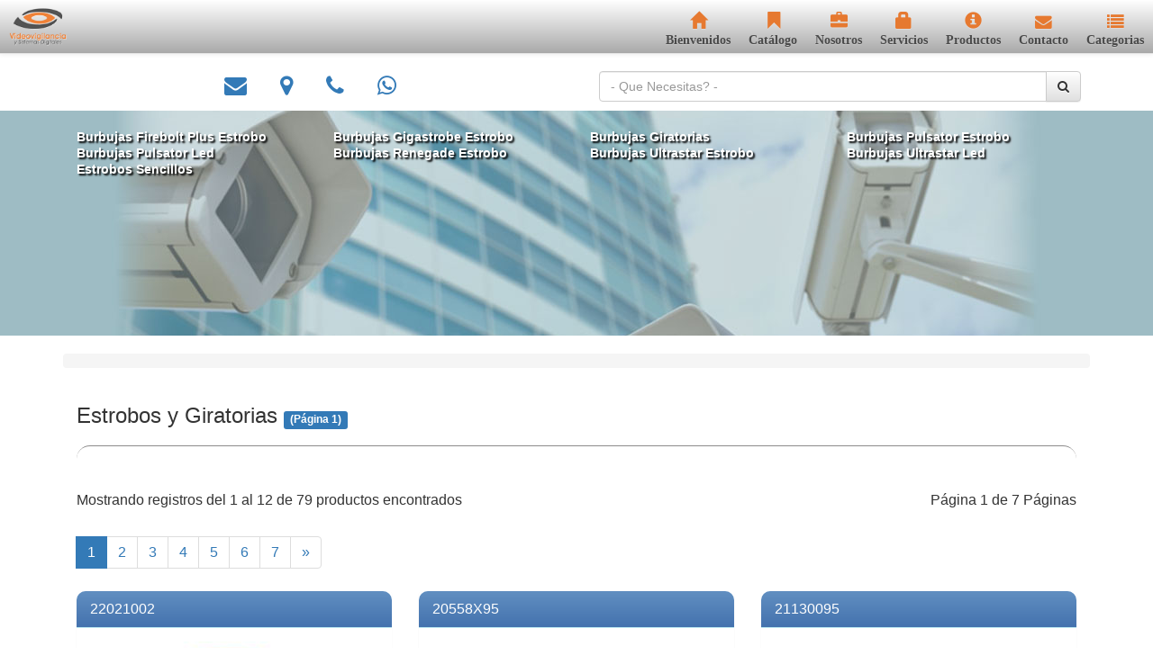

--- FILE ---
content_type: text/html; charset=UTF-8
request_url: http://videovigilancia.com.mx/categorias/senalizacion-audiovisual-estrobos-y-giratorias
body_size: 5817
content:
              
    


<!doctype html>
<html lang="es" ><!-- InstanceBegin template="/Templates/plantilla_videovigilancia 2016.dwt.php" codeOutsideHTMLIsLocked="false" -->
<head>
<meta charset="utf-8">
<meta name="viewport" content="width=device-width, initial-scale=1">
<meta name="robots" content="index,follow" >
<link rel="canonical" href="https://videovigilancia.com.mx/categorias/senalizacion-audiovisual-estrobos-y-giratorias" />
<!-- InstanceBeginEditable name="doctitle" -->
<title>Estrobos y Giratorias </title>
<meta name="og:title" content="Videovigilancia y Sistemas Digitales - Estrobos y Giratorias" />
<meta name="description" content="Estrobos y Giratorias " />
<meta name="og:description" content="Estrobos y Giratorias " />
<meta name="keywords" content="Estrobos y Giratorias " />
<!-- InstanceEndEditable -->
<meta name="viewport" content="width=device-width, initial-scale=1">
    <link rel="alternate" hreflang="es" href="http://videovigilancia.com.mx/" />
    
    <link rel="stylesheet" type="text/css" href="http://videovigilancia.com.mx/assets/scripts/bootstrap-3.3.6-dist/css/bootstrap.css">
    <link rel="stylesheet" type="text/css" href="http://videovigilancia.com.mx/assets/scripts/bootstrap-3.3.6-dist/css/bootstrap-theme.min.css">
    <link rel="stylesheet" type="text/css" href="http://videovigilancia.com.mx/assets/scripts/jquery.mobile-1.4.5/jquery.mobile-1.4.5.min.css">
    <link rel="stylesheet" type="text/css" href="http://videovigilancia.com.mx/assets/scripts/jquery.mobile-1.4.5/jquery.mobile.theme-1.4.5.min.css">
    <link rel="stylesheet" type="text/css" href="http://videovigilancia.com.mx/assets/scripts/fakeloader/fakeLoader.css">
    <link rel="stylesheet" type="text/css" href="http://videovigilancia.com.mx/assets/scripts/side-menu-panel/css/BootSideMenu.css">
    <link rel="stylesheet" type="text/css" href="http://videovigilancia.com.mx/assets/scripts/font-awesome-4.6.1/css/font-awesome.min.css">
    <link rel="stylesheet" type="text/css" href="http://videovigilancia.com.mx/assets/css/animate.css">
    <link rel="stylesheet" type="text/css" href="http://videovigilancia.com.mx/assets/css/styles_videovigilancia.css?v=2022_a"> 
    
	<script src="http://videovigilancia.com.mx/assets/scripts/jquery-1.12.3.min.js"></script>
    <!--//<script src="assets/scripts/fakeloader/fakeLoader.min.js"></script>//-->
    
    
    <script crossorigin="anonymous">
	  (function(i,s,o,g,r,a,m){i['GoogleAnalyticsObject']=r;i[r]=i[r]||function(){
	  (i[r].q=i[r].q||[]).push(arguments)},i[r].l=1*new Date();a=s.createElement(o),
	  m=s.getElementsByTagName(o)[0];a.async=1;a.src=g;m.parentNode.insertBefore(a,m)
	  })(window,document,'script','//www.google-analytics.com/analytics.js','ga');
	
	  ga('create', 'UA-65578513-1', 'auto');
	  ga('send', 'pageview');
	
	</script>

    <!-- HTML5 Shim and Respond.js IE8 support of HTML5 elements and media queries -->
        <!-- WARNING: Respond.js doesn't work if you view the page via file:// -->
        <!--[if lt IE 9]>
          <script src="https://oss.maxcdn.com/html5shiv/3.7.2/html5shiv.min.js"></script>
          <script src="https://oss.maxcdn.com/respond/1.4.2/respond.min.js"></script>
        <![endif]-->
	
	<!-- Google Tag Manager -->
<script crossorigin="anonymous">(function(w,d,s,l,i){w[l]=w[l]||[];w[l].push({'gtm.start':
new Date().getTime(),event:'gtm.js'});var f=d.getElementsByTagName(s)[0],
j=d.createElement(s),dl=l!='dataLayer'?'&l='+l:'';j.async=true;j.src=
'https://www.googletagmanager.com/gtm.js?id='+i+dl;f.parentNode.insertBefore(j,f);
})(window,document,'script','dataLayer','GTM-N8HTKQW');</script>
<!-- End Google Tag Manager -->
     
     <div id="fb-root"></div>

<!-- InstanceBeginEditable name="head" -->
<style>

li#li_principal{
	background-color:#313131;
}

li#li_principal a{
	color:#ffffff;

}

</style>


<!-- InstanceEndEditable -->
</head>

<body>
	
	<!-- Google Tag Manager (noscript) -->
<noscript><iframe src="https://www.googletagmanager.com/ns.html?id=GTM-N8HTKQW"
height="0" width="0" style="display:none;visibility:hidden"></iframe></noscript>
<!-- End Google Tag Manager (noscript) -->

	<div id="div_execute"></div>
    <div>
    	
    	<div class="fakeloader"></div>
    <script>
	/*
		$(".fakeloader").fakeLoader({
			timeToHide:3500,
			bgColor:"#4472ae",
			spinner:"spinner2",
			zIndex:"99999"
		});

	*/
	
	</script>
        <div id="menu_categorias"></div>
                  <!-- InstanceBeginEditable name="RegionCentral" -->
    		
			

<section class="categorias" id="banner_categorias">
	<div class="container">
    	<div class="row">
        	<div class="wow zoomIn col-xs-12" style="visibility: hidden; animation-name: none;">
                                        
                    <p id="area_categorias">
                                                                                                            <a href="http://videovigilancia.com.mx/categorias/burbujas-firebolt-plus-estrobo" class="col-xs-12 col-sm-6 col-md-3 ">Burbujas Firebolt Plus Estrobo</a>
                                    
                                    
                                                            <a href="http://videovigilancia.com.mx/categorias/burbujas-gigastrobe-estrobo" class="col-xs-12 col-sm-6 col-md-3 ">Burbujas Gigastrobe Estrobo</a>
                                    
                                    
                                                            <a href="http://videovigilancia.com.mx/categorias/burbujas-giratorias" class="col-xs-12 col-sm-6 col-md-3 ">Burbujas Giratorias</a>
                                    
                                    
                                                            <a href="http://videovigilancia.com.mx/categorias/burbujas-pulsator-estrobo" class="col-xs-12 col-sm-6 col-md-3 ">Burbujas Pulsator Estrobo</a>
                                    
                                    
                                                            <a href="http://videovigilancia.com.mx/categorias/burbujas-pulsator-led" class="col-xs-12 col-sm-6 col-md-3 ">Burbujas Pulsator Led</a>
                                    
                                    
                                                            <a href="http://videovigilancia.com.mx/categorias/burbujas-renegade-estrobo" class="col-xs-12 col-sm-6 col-md-3 ">Burbujas Renegade Estrobo</a>
                                    
                                    
                                                            <a href="http://videovigilancia.com.mx/categorias/burbujas-ultrastar-estrobo" class="col-xs-12 col-sm-6 col-md-3 ">Burbujas Ultrastar Estrobo</a>
                                    
                                    
                                                            <a href="http://videovigilancia.com.mx/categorias/burbujas-ultrastar-led" class="col-xs-12 col-sm-6 col-md-3 ">Burbujas Ultrastar Led</a>
                                    
                                    
                                                            <a href="http://videovigilancia.com.mx/categorias/estrobos-sencillos" class="col-xs-12 col-sm-6 col-md-3 ">Estrobos Sencillos</a>
                                    
                                    
                            						                        </p>
                                        
            </div>
            
            
    	</div>
    </div>
</section>

<section>
	<div class="container">
        <ol class="breadcrumb text-left">
              
    
                    
                
   	    </ol>
	</div>
</section>


	
    	
        

        <div class="container">
            

<style>
	


.line-clamp {
  display: -webkit-box;
  -webkit-line-clamp: 2;
  -webkit-box-orient: vertical;
  overflow: hidden;
  width: 100%;
  margin: auto;
}

</style>

	
		<div class="col-xs-12">
			<h3>
								Estrobos y Giratorias 
								<span class="label label-primary lb-sm">(Página 1)</span></h3>
			<p><hr class="curve"></p>
						</div>
	
	



            
	
	<div class="col-xs-12">

	<p>Mostrando registros del 1 al 12 de 79 productos encontrados <span class="pull-right">Página 1 de 7 P&aacute;ginas</span></p>

	  <ul class="pagination">
		<li></li>
											<li class='active'><a href="http://videovigilancia.com.mx/categorias/senalizacion-audiovisual-estrobos-y-giratorias/1">1</a></li>
															<li ><a href="http://videovigilancia.com.mx/categorias/senalizacion-audiovisual-estrobos-y-giratorias/2">2</a></li>
															<li ><a href="http://videovigilancia.com.mx/categorias/senalizacion-audiovisual-estrobos-y-giratorias/3">3</a></li>
															<li ><a href="http://videovigilancia.com.mx/categorias/senalizacion-audiovisual-estrobos-y-giratorias/4">4</a></li>
															<li ><a href="http://videovigilancia.com.mx/categorias/senalizacion-audiovisual-estrobos-y-giratorias/5">5</a></li>
															<li ><a href="http://videovigilancia.com.mx/categorias/senalizacion-audiovisual-estrobos-y-giratorias/6">6</a></li>
															<li ><a href="http://videovigilancia.com.mx/categorias/senalizacion-audiovisual-estrobos-y-giratorias/7">7</a></li>
												<li><a href="http://videovigilancia.com.mx/categorias/senalizacion-audiovisual-estrobos-y-giratorias/2"><span aria-hidden="true">&raquo;</span><span class="sr-only">Next</span></a></li>
			  </ul>
	</div>
			

	
	    	
<div class="col-xs-12 col-sm-6 col-md-4 col-lg-4">
    <div class="panel panel-info">
        <div class="panel-heading">
            <span class=" text-left"><a href="http://videovigilancia.com.mx/productos/22021002-" >22021002</a></span>
                        <!--// <span class="text-right pull-right">$ 0.00 </span> //-->
                    </div>
        <div class="panel-body">
            <div class="panel-content-min">

                </span>
                

            	<span class="col-xs-12" style="padding:0px; text-align:center; height:150px;">
                
				                    <a href="http://videovigilancia.com.mx/productos/22021002-"  >
                        <img data-src="//videovigilancia.com.mx/assets/img/productos_thumbs/22021002.JPG" src="//videovigilancia.com.mx/assets/img/productos_thumbs/22021002.JPG" style="max-height:150px;" alt="22021002 " />
                    </a>
                                <span class="col-xs-12">
                	 

            		<p  class="una_sola_linea" ><a href="http://videovigilancia.com.mx/productos/22021002-" title="22021002">22021002</a></p>
                    <div class="description_short_producto line-clamp">22021002 FEDERAL SIGNAL Estrobo FIREBOLT PLUS, Color Ámbar,Resistente al Impacto. Marca: FEDERAL SI...</div>
                </span>
                
    
            </div>
        </div>
    </div>
</div>
    
	    	
<div class="col-xs-12 col-sm-6 col-md-4 col-lg-4">
    <div class="panel panel-info">
        <div class="panel-heading">
            <span class=" text-left"><a href="http://videovigilancia.com.mx/productos/20558x95-" >20558X95</a></span>
                        <!--// <span class="text-right pull-right">$ 0.00 </span> //-->
                    </div>
        <div class="panel-body">
            <div class="panel-content-min">

                </span>
                

            	<span class="col-xs-12" style="padding:0px; text-align:center; height:150px;">
                
				                    <a href="http://videovigilancia.com.mx/productos/20558x95-"  >
                        <img data-src="//videovigilancia.com.mx/assets/img/productos_thumbs/140658095353d6b8d92fbd0.png" src="//videovigilancia.com.mx/assets/img/productos_thumbs/140658095353d6b8d92fbd0.png" style="max-height:150px;" alt="20558X95 " />
                    </a>
                                <span class="col-xs-12">
                	 

            		<p  class="una_sola_linea" ><a href="http://videovigilancia.com.mx/productos/20558x95-" title="20558X95">20558X95</a></p>
                    <div class="description_short_producto line-clamp">Domo de reemplazo.Modelo: 20558X95Marca: FEDERAL SIGNALEspecificaciones:Especificar el Sufijo:(0) ?m...</div>
                </span>
                
    
            </div>
        </div>
    </div>
</div>
    
	    	
<div class="col-xs-12 col-sm-6 col-md-4 col-lg-4">
    <div class="panel panel-info">
        <div class="panel-heading">
            <span class=" text-left"><a href="http://videovigilancia.com.mx/productos/21130095-" >21130095</a></span>
                        <!--// <span class="text-right pull-right">$ 0.00 </span> //-->
                    </div>
        <div class="panel-body">
            <div class="panel-content-min">

                </span>
                

            	<span class="col-xs-12" style="padding:0px; text-align:center; height:150px;">
                
				                    <a href="http://videovigilancia.com.mx/productos/21130095-"  >
                        <img data-src="//videovigilancia.com.mx/assets/img/productos_thumbs/140658101653d6b9186afd2.png" src="//videovigilancia.com.mx/assets/img/productos_thumbs/140658101653d6b9186afd2.png" style="max-height:150px;" alt="21130095 " />
                    </a>
                                <span class="col-xs-12">
                	 

            		<p  class="una_sola_linea" ><a href="http://videovigilancia.com.mx/productos/21130095-" title="21130095">21130095</a></p>
                    <div class="description_short_producto line-clamp">Estrobo FIREBOLT PLUS de remplazo para 220200XX.Modelo: 21130095Marca: FEDERAL SIGNALEspecificacione...</div>
                </span>
                
    
            </div>
        </div>
    </div>
</div>
    
	    	
<div class="col-xs-12 col-sm-6 col-md-4 col-lg-4">
    <div class="panel panel-info">
        <div class="panel-heading">
            <span class=" text-left"><a href="http://videovigilancia.com.mx/productos/21135695-" >21135695</a></span>
                        <!--// <span class="text-right pull-right">$ 0.00 </span> //-->
                    </div>
        <div class="panel-body">
            <div class="panel-content-min">

                </span>
                

            	<span class="col-xs-12" style="padding:0px; text-align:center; height:150px;">
                
				                    <a href="http://videovigilancia.com.mx/productos/21135695-"  >
                        <img data-src="//videovigilancia.com.mx/assets/img/productos_thumbs/140658112053d6b980b7103.png" src="//videovigilancia.com.mx/assets/img/productos_thumbs/140658112053d6b980b7103.png" style="max-height:150px;" alt="21135695 21135695 Estrobo de reemplazo y fuente de poder para 212356" />
                    </a>
                                <span class="col-xs-12">
                	 

            		<p  class="una_sola_linea" ><a href="http://videovigilancia.com.mx/productos/21135695-" title="Estrobo de reemplazo y fuente de poder para 212356">Estrobo de reemplazo y fuente de poder para 212356</a></p>
                    <div class="description_short_producto line-clamp">Estrobo de reemplazo y fuente de poder para 212356.
Modelo: 21135695
Marca: FEDERAL SIGNAL</div>
                </span>
                
    
            </div>
        </div>
    </div>
</div>
    
	    	
<div class="col-xs-12 col-sm-6 col-md-4 col-lg-4">
    <div class="panel panel-info">
        <div class="panel-heading">
            <span class=" text-left"><a href="http://videovigilancia.com.mx/productos/220200xx-" >220200XX </a></span>
                        <!--// <span class="text-right pull-right">$ 0.00 </span> //-->
                    </div>
        <div class="panel-body">
            <div class="panel-content-min">

                </span>
                

            	<span class="col-xs-12" style="padding:0px; text-align:center; height:150px;">
                
				                    <a href="http://videovigilancia.com.mx/productos/220200xx-"  >
                        <img data-src="//videovigilancia.com.mx/assets/img/productos_thumbs/140658123053d6b9ee1b724.jpg" src="//videovigilancia.com.mx/assets/img/productos_thumbs/140658123053d6b9ee1b724.jpg" style="max-height:150px;" alt="220200XX  " />
                    </a>
                                <span class="col-xs-12">
                	 

            		<p  class="una_sola_linea" ><a href="http://videovigilancia.com.mx/productos/220200xx-" title="220200XX ">220200XX </a></p>
                    <div class="description_short_producto line-clamp">Estrobo FIREBOLT PLUS, 12 72 Vcd (2 Joules).Modelo: 220200XXMarca: FEDERAL SIGNALEspecificaciones:  ...</div>
                </span>
                
    
            </div>
        </div>
    </div>
</div>
    
	    	
<div class="col-xs-12 col-sm-6 col-md-4 col-lg-4">
    <div class="panel panel-info">
        <div class="panel-heading">
            <span class=" text-left"><a href="http://videovigilancia.com.mx/productos/x126bburbujabrillante" >X126B</a></span>
                        <!--// <span class="text-right pull-right">$ 0.00 </span> //-->
                    </div>
        <div class="panel-body">
            <div class="panel-content-min">

                </span>
                

            	<span class="col-xs-12" style="padding:0px; text-align:center; height:150px;">
                
				                    <a href="http://videovigilancia.com.mx/productos/x126bburbujabrillante"  >
                        <img data-src="//videovigilancia.com.mx/assets/img/productos_thumbs/x126b.png" src="//videovigilancia.com.mx/assets/img/productos_thumbs/x126b.png" style="max-height:150px;" alt="X126B X126B Burbuja Brillante" />
                    </a>
                                <span class="col-xs-12">
                	 

            		<p  class="una_sola_linea" ><a href="http://videovigilancia.com.mx/productos/x126bburbujabrillante" title="Burbuja Brillante">Burbuja Brillante</a></p>
                    <div class="description_short_producto line-clamp">X126B Burbuja Brillante con 8 LED, Color Azul
Modelo: X126B
Marca: EPCOM INDUSTRIAL</div>
                </span>
                
    
            </div>
        </div>
    </div>
</div>
    
	    	
<div class="col-xs-12 col-sm-6 col-md-4 col-lg-4">
    <div class="panel panel-info">
        <div class="panel-heading">
            <span class=" text-left"><a href="http://videovigilancia.com.mx/productos/211880xx-" >211880XX</a></span>
                        <!--// <span class="text-right pull-right">$ 0.00 </span> //-->
                    </div>
        <div class="panel-body">
            <div class="panel-content-min">

                </span>
                

            	<span class="col-xs-12" style="padding:0px; text-align:center; height:150px;">
                
				                    <a href="http://videovigilancia.com.mx/productos/211880xx-"  >
                        <img data-src="//videovigilancia.com.mx/assets/img/productos_thumbs/211880XX.JPG" src="//videovigilancia.com.mx/assets/img/productos_thumbs/211880XX.JPG" style="max-height:150px;" alt="211880XX " />
                    </a>
                                <span class="col-xs-12">
                	 

            		<p  class="una_sola_linea" ><a href="http://videovigilancia.com.mx/productos/211880xx-" title="211880XX">211880XX</a></p>
                    <div class="description_short_producto line-clamp">211880XX FEDERAL SIGNAL Estrobo "Gigastrobe", 12 48 Vcd, DestelloSencillo, 27 W. Marca: FEDERAL SIGN...</div>
                </span>
                
    
            </div>
        </div>
    </div>
</div>
    
	    	
<div class="col-xs-12 col-sm-6 col-md-4 col-lg-4">
    <div class="panel panel-info">
        <div class="panel-heading">
            <span class=" text-left"><a href="http://videovigilancia.com.mx/productos/20556395-" >20556395</a></span>
                        <!--// <span class="text-right pull-right">$ 0.00 </span> //-->
                    </div>
        <div class="panel-body">
            <div class="panel-content-min">

                </span>
                

            	<span class="col-xs-12" style="padding:0px; text-align:center; height:150px;">
                
				                    <a href="http://videovigilancia.com.mx/productos/20556395-"  >
                        <img data-src="//videovigilancia.com.mx/assets/img/productos_thumbs/140658178753d6bc1b35fe4.png" src="//videovigilancia.com.mx/assets/img/productos_thumbs/140658178753d6bc1b35fe4.png" style="max-height:150px;" alt="20556395 " />
                    </a>
                                <span class="col-xs-12">
                	 

            		<p  class="una_sola_linea" ><a href="http://videovigilancia.com.mx/productos/20556395-" title="20556395">20556395</a></p>
                    <div class="description_short_producto line-clamp">Domo de reemplazo.Modelo: 20556395Marca: FEDERAL SIGNALEspecificaciones:Sufijo de acuerdo al color:(...</div>
                </span>
                
    
            </div>
        </div>
    </div>
</div>
    
	    	
<div class="col-xs-12 col-sm-6 col-md-4 col-lg-4">
    <div class="panel panel-info">
        <div class="panel-heading">
            <span class=" text-left"><a href="http://videovigilancia.com.mx/productos/burbuja-emergencia-252-651-02" >252-651-02</a></span>
                        <!--// <span class="text-right pull-right">$ 0.00 </span> //-->
                    </div>
        <div class="panel-body">
            <div class="panel-content-min">

                </span>
                

            	<span class="col-xs-12" style="padding:0px; text-align:center; height:150px;">
                
				                    <a href="http://videovigilancia.com.mx/productos/burbuja-emergencia-252-651-02"  >
                        <img data-src="//videovigilancia.com.mx/assets/img/productos_thumbs/140301971653a061c48519e.jpg" src="//videovigilancia.com.mx/assets/img/productos_thumbs/140301971653a061c48519e.jpg" style="max-height:150px;" alt="252-651-02 Burbuja para emergencia ULTRA STAR LED HEAVY DUTY FEDERAL SIGNAL" />
                    </a>
                                <span class="col-xs-12">
                	 

            		<p  class="una_sola_linea" ><a href="http://videovigilancia.com.mx/productos/burbuja-emergencia-252-651-02" title="Burbuja para emergencia ULTRA STAR LED HEAVY DUTY FEDERAL SIGNAL">Burbuja para emergencia ULTRA STAR LED HEAVY DUTY FEDERAL SIGNAL</a></p>
                    <div class="description_short_producto line-clamp">presenta al mercado la nueva burbuja de emergencia que no requiere demantenimiento, ya que cuenta co...</div>
                </span>
                
    
            </div>
        </div>
    </div>
</div>
    
	    	
<div class="col-xs-12 col-sm-6 col-md-4 col-lg-4">
    <div class="panel panel-info">
        <div class="panel-heading">
            <span class=" text-left"><a href="http://videovigilancia.com.mx/productos/444114xx-" >444114XX</a></span>
                        <!--// <span class="text-right pull-right">$ 0.00 </span> //-->
                    </div>
        <div class="panel-body">
            <div class="panel-content-min">

                </span>
                

            	<span class="col-xs-12" style="padding:0px; text-align:center; height:150px;">
                
				                    <a href="http://videovigilancia.com.mx/productos/444114xx-"  >
                        <img data-src="//videovigilancia.com.mx/assets/img/productos_thumbs/444114XX.JPG" src="//videovigilancia.com.mx/assets/img/productos_thumbs/444114XX.JPG" style="max-height:150px;" alt="444114XX " />
                    </a>
                                <span class="col-xs-12">
                	 

            		<p  class="una_sola_linea" ><a href="http://videovigilancia.com.mx/productos/444114xx-" title="444114XX">444114XX</a></p>
                    <div class="description_short_producto line-clamp">444114XX FEDERAL SIGNAL Luz Giratoria Modelo 14, 24 Vcd. Marca:FEDERAL SIGNAL Especificaciones:   1 ...</div>
                </span>
                
    
            </div>
        </div>
    </div>
</div>
    
	    	
<div class="col-xs-12 col-sm-6 col-md-4 col-lg-4">
    <div class="panel panel-info">
        <div class="panel-heading">
            <span class=" text-left"><a href="http://videovigilancia.com.mx/productos/442114xx-" >442114XX</a></span>
                        <!--// <span class="text-right pull-right">$ 0.00 </span> //-->
                    </div>
        <div class="panel-body">
            <div class="panel-content-min">

                </span>
                

            	<span class="col-xs-12" style="padding:0px; text-align:center; height:150px;">
                
				                    <a href="http://videovigilancia.com.mx/productos/442114xx-"  >
                        <img data-src="//videovigilancia.com.mx/assets/img/productos_thumbs/140658202153d6bd059e722.png" src="//videovigilancia.com.mx/assets/img/productos_thumbs/140658202153d6bd059e722.png" style="max-height:150px;" alt="442114XX " />
                    </a>
                                <span class="col-xs-12">
                	 

            		<p  class="una_sola_linea" ><a href="http://videovigilancia.com.mx/productos/442114xx-" title="442114XX">442114XX</a></p>
                    <div class="description_short_producto line-clamp">Luz Giratoria Económica Modelo 100, 175 fpm.Modelo: 442114XXMarca: FEDERAL SIGNALEspecificaciones:  ...</div>
                </span>
                
    
            </div>
        </div>
    </div>
</div>
    
	    	
<div class="col-xs-12 col-sm-6 col-md-4 col-lg-4">
    <div class="panel panel-info">
        <div class="panel-heading">
            <span class=" text-left"><a href="http://videovigilancia.com.mx/productos/272650xx-" >272650XX</a></span>
                        <!--// <span class="text-right pull-right">$ 0.00 </span> //-->
                    </div>
        <div class="panel-body">
            <div class="panel-content-min">

                </span>
                

            	<span class="col-xs-12" style="padding:0px; text-align:center; height:150px;">
                
				                    <a href="http://videovigilancia.com.mx/productos/272650xx-"  >
                        <img data-src="//videovigilancia.com.mx/assets/img/productos_thumbs/140658229453d6be1697da2.png" src="//videovigilancia.com.mx/assets/img/productos_thumbs/140658229453d6be1697da2.png" style="max-height:150px;" alt="272650XX " />
                    </a>
                                <span class="col-xs-12">
                	 

            		<p  class="una_sola_linea" ><a href="http://videovigilancia.com.mx/productos/272650xx-" title="272650XX">272650XX</a></p>
                    <div class="description_short_producto line-clamp">Luz giratoria SLR Beacon, combina la tecnología de rotaci?n y LEDshaci?ndola la mejor en el mercado ...</div>
                </span>
                
    
            </div>
        </div>
    </div>
</div>
    
	        </div>

  

       <!-- InstanceEndEditable -->
          
        <section id="siguenos_facebook">
	<div class="container">
    	<div class=" wow bounceIn" data-wow-duration="1.0s" data-wow-delay="0.5s">
            <h2 class="text-center">Siguenos</h2>
            <div class="text-center"><a href="https://www.facebook.com/videovigilanciaysistemasdigitales/" target="_blank"><img src="http://videovigilancia.com.mx/assets/img/redes-sociales/facebook-logo-button.svg" class="img-responsive center-block" alt="Facebook de Video Vigilancia y Sistemas Digitales"></a></div>
		</div>
	</div>
</section>    	<style>
  #pie_pagina{
    background-color: #000011;
    background-image: linear-gradient(to bottom,#3c3c3c 0,#222 100%);
    padding-bottom:30px;
  }
</style>


<div id="pie_pagina" class="dark">
  <div class="container">
      <div class="row">
      	
      
      </div>
      <div class="row">
        <div class="col-sm-4 col-md-4">
          <div class="caption">
            <h3>Direcci&oacute;n</h3>
            <div><span class='glyphicon glyphicon-map-marker' aria-hidden='true'></span> Paseo Miguel de la Madrid Hurtado #106 Of. 1 Fracc. Esmeralda Norte Colima, Col., México C.P. 28017</div>
            <hr/>
            <div><strong>N&uacute;mero de Registro de la Secretar&iacute;a de Seguridad P&uacute;blica del Estado de Colima<br/>
              Autorizaci&oacute;n SSP/DSPV/126/13-V</strong></div>
          </div>
        </div>
        <div class="col-sm-4 col-md-4">
          <div class="caption">
            <h3>Cont&aacute;ctenos</h3>
            <div><i class='fa fa-phone-square' aria-hidden='true'></i> (312) 313-1310 con 3 l&iacute;neas</div>
            <div><span class='glyphicon glyphicon-phone'></span> (312) 943-9145</div>
            <div><i class='fa fa-whatsapp'></i>: 312-139-6755 y 312-180-2163</div>
            <div></div>
          </div>
        </div>
        <div class="col-sm-4 col-md-4">
          <div class="caption">
            <h3>Videovigilancia y Sistemas Digitales</h3>
            <p> <a href="mailto:cesarg@videovigilancia.com.mx" title="Enviar Correo Electrónico a cesarg@videovigilancia.com.mx">cesarg@videovigilancia.com.mx</a><br/>
              <a href="http://videovigilancia.com.mx/politicas-de-privacidad" title="Aviso de privacidad de Videovigilancia y Sistemas Digitales" >Aviso de Privacidad</a><br/>
              <br/>
              Este sitio esta optimizado para los navegadores :<br/>
              Google Chrome, Internet Explorer 9 o superior y Mozilla Firefox </p>
          </div>
        </div>
      </div>
    </div>
  </div>
    
    </div>
    

</body>
	<script src="http://videovigilancia.com.mx/assets/scripts/wow/wow.min.js"></script>
    <script>
	wow = new WOW(
		  {
		  boxClass:     'wow',      // default
		  animateClass: 'animated', // default
		  offset:       0,          // default
		  mobile:       true,       // default
		  live:         true        // default
		}
		)
		wow.init();
	</script>
	<script src="http://videovigilancia.com.mx/assets/scripts/carhartl-jquery-cookie-92b7715/jquery.cookie.js"></script>

    <script src="http://videovigilancia.com.mx/assets/scripts/bootstrap-3.3.6-dist/js/bootstrap.min.js"></script>
    <script src="http://videovigilancia.com.mx/assets/scripts/side-menu-panel/js/BootSideMenu.js"></script>
    <script>
    	
		$("#menu_categorias").load("/area-main-categorias-superiores-2022.php");

		$('.dropdown-toggle').click(function(e) {
		  if ($(document).width() > 768) {
		    e.preventDefault();

		    var url = $(this).attr('href');

		       
		    if (url !== '#') {
		    
		      window.location.href = url;
		    }

		  }
		});

    </script>
    <script src="http://videovigilancia.com.mx/assets/scripts/bootbox.min.js"></script>
<!-- InstanceEnd --></html>


--- FILE ---
content_type: text/html; charset=UTF-8
request_url: http://videovigilancia.com.mx/area-main-categorias-superiores-2022.php
body_size: 2662
content:

<script>

function EjecutaBustar(){
  if($("#consulta").val() == ""){
    alert("Es requerido un texto para la busqueda");
    return false;
  }
  $("#form_buscar").submit();
}

function EjecutaBustar2(){
  if($("#consulta2").val() == ""){
    alert("Es requerido un texto para la busqueda");
    return false;
  }
  $("#form_buscar2").submit();
}

</script>
<style>

#top-right-buttons{
  font-size:25px;
}

#top-right-buttons > li {
    display: inline-block;
    text-align: center;
    margin:0px;
}

#navbar-superior-con-menu{
  height: 60px;
}

#navbar-superior-con-menu .navbar-brand{
  padding: 5px;
}

#menu_superior_principal a{
  font-size: 14px;
  padding-top: 15px;
  padding-bottom: 15px;
  margin-left: 10px;
  margin-right: 10px; 
  font-weight: bold;
  font-family: "arial narrow";
  /*text-shadow: 0px 1px 1px #FFFFFF;*/
  color: #4a4a4a;
}

#menu_superior_principal a .fa, #menu_superior_principal a .glyphicon{
  color: #e67930;
}

#navbar-superior-con-menu{
  background-image: linear-gradient(to bottom,#fff 0,#a9a9a9  100%);
}

@media only screen and (max-width: 767px) {

  #menu_superior_principal{
    background-image: linear-gradient(to bottom,#fff 0,#a9a9a9  100%);
  }

}

</style>







<nav class="navbar navbar-default navbar-fixed-top wow slideInDown" data-wow-duration="2s" id="navbar-superior-con-menu" >
  <div class="container-fluid">
    <!-- Brand and toggle get grouped for better mobile display -->
    <div class="navbar-header">
      <button type="button" class="navbar-toggle collapsed" data-toggle="collapse" data-target="#bs-menu-superior-categorias" aria-expanded="false">
        <span class="sr-only">Alternar Menú</span>
        <span class="icon-bar"></span>
        <span class="icon-bar"></span>
        <span class="icon-bar"></span>
      </button>
      <a class="navbar-brand" href="/" title="Ir a página principal" id="logo-min-res2" >
              <img src="http://videovigilancia.com.mx/assets/logotipos/logo-videovigilancia-2019-103x70.png" class="img-responsive" alt="Videovigilancia" style="max-height: 50px;"   />
      </a>
    </div>

    <!-- Collect the nav links, forms, and other content for toggling -->
    <div class="collapse navbar-collapse" id="bs-menu-superior-categorias">




      <ul class="nav navbar-nav navbar-right" id="menu_superior_principal">
        
                    
        <li id="li_Bienvenidos">
          <a href="http://videovigilancia.com.mx/videovigilancia-camaras-seguridad">
            <div class="row text-center"><span class="glyphicon glyphicon-home fa-lg"></span></div> 
            <div class="row text-center ">Bienvenidos</div>
          </a>
        </li>

            
        <li id="li_Catálogo">
          <a href="http://videovigilancia.com.mx/catalogo-cctv-camaras-control-de-acceso">
            <div class="row text-center"><span class="glyphicon glyphicon-bookmark fa-lg"></span></div> 
            <div class="row text-center ">Catálogo</div>
          </a>
        </li>

            
        <li id="li_Nosotros">
          <a href="http://videovigilancia.com.mx/conoce-videovigilancia-y-sistemas-digitales">
            <div class="row text-center"><span class="glyphicon glyphicon-briefcase fa-lg"></span></div> 
            <div class="row text-center ">Nosotros</div>
          </a>
        </li>

            
        <li id="li_Servicios">
          <a href="http://videovigilancia.com.mx/servicios-videovigilancia-proteccion-hogar-empresa">
            <div class="row text-center"><span class="glyphicon glyphicon-lock fa-lg"></span></div> 
            <div class="row text-center ">Servicios</div>
          </a>
        </li>

            
        <li id="li_Productos">
          <a href="http://videovigilancia.com.mx/productos-videovigilancia-hogar-empresa">
            <div class="row text-center"><span class="glyphicon glyphicon-info-sign fa-lg"></span></div> 
            <div class="row text-center ">Productos</div>
          </a>
        </li>

            
        <li id="li_Contacto">
          <a href="http://videovigilancia.com.mx/contacto-videovigilancia-sistemas-digitales">
            <div class="row text-center"><span class="fa fa-envelope fa-lg"></span></div> 
            <div class="row text-center ">Contacto</div>
          </a>
        </li>

            
                
        
        <li>
          <a href="#" class="dropdown-toggle" data-toggle="dropdown" role="button" aria-haspopup="true" aria-expanded="false">
            <div class="row text-center"><span class="fa fa-list fa-lg"></span></div>
            <div class="row text-center"> Categorias</div>
          </a>

          <ul class="dropdown-menu" id="iconos_superiores_categorias" >

            <li>
              <a href="#" class="text-center">
                <img src="http://videovigilancia.com.mx//images/logotipo-control-4-transparente.png" alt="" style="max-height:50px;">
              </a>
            </li>

          
                                        <li  class='dropdown'  style="display:inline;">

                <a href="http://videovigilancia.com.mx/categorias/cctv" name="149"   role="button" aria-haspopup="true" aria-expanded="false" >

                                      CCTV                            </a>

            </li>
                                          <li  class='dropdown'  style="display:inline;">

                <a href="http://videovigilancia.com.mx/categorias/cercas-ganaderas" name="1234"   role="button" aria-haspopup="true" aria-expanded="false" >

                                      Cercas Ganaderas                            </a>

            </li>
                                          <li  class='dropdown'  style="display:inline;">

                <a href="http://videovigilancia.com.mx/categorias/control-de-acceso" name="5"   role="button" aria-haspopup="true" aria-expanded="false" >

                                      Control de Acceso                            </a>

            </li>
                                          <li  class='dropdown'  style="display:inline;">

                <a href="http://videovigilancia.com.mx/categorias/energia" name="8"   role="button" aria-haspopup="true" aria-expanded="false" >

                                      Energ&iacute;a                            </a>

            </li>
                                          <li  class='dropdown'  style="display:inline;">

                <a href="http://videovigilancia.com.mx/categorias/gps-2" name="15"   role="button" aria-haspopup="true" aria-expanded="false" >

                                      GPS                            </a>

            </li>
                                          <li  style="display:inline;">

                <a href="http://videovigilancia.com.mx/categorias/grabador-en-linea-telefonica" name="1240"   class="  icon" title="Grabador de L&iacute;nea Telef&oacute;nica" >

                                      Grabador de L&iacute;nea Telef&oacute;nica                            </a>

            </li>
                                          <li  class='dropdown'  style="display:inline;">

                <a href="http://videovigilancia.com.mx/categorias/incendio" name="16"   role="button" aria-haspopup="true" aria-expanded="false" >

                                      Incendio                            </a>

            </li>
                                          <li  class='dropdown'  style="display:inline;">

                <a href="http://videovigilancia.com.mx/categorias/intrusion" name="17"   role="button" aria-haspopup="true" aria-expanded="false" >

                                      Intrusi&oacute;n                            </a>

            </li>
                                          <li  class='dropdown'  style="display:inline;">

                <a href="http://videovigilancia.com.mx/categorias/paneles-solares" name="1480"   role="button" aria-haspopup="true" aria-expanded="false" >

                                      paneles solares                            </a>

            </li>
                                          <li  style="display:inline;">

                <a href="http://videovigilancia.com.mx/categorias/proteccion-personal" name="1235"   class="  icon" title="Protecci&oacute;n Personal" >

                                      Protecci&oacute;n Personal                            </a>

            </li>
                                          <li  class='dropdown'  style="display:inline;">

                <a href="http://videovigilancia.com.mx/categorias/radiocomunicacion" name="12"   role="button" aria-haspopup="true" aria-expanded="false" >

                                      Radiocomunicaci&oacute;n                            </a>

            </li>
                                          <li  class='dropdown'  style="display:inline;">

                <a href="http://videovigilancia.com.mx/categorias/redes" name="10"   role="button" aria-haspopup="true" aria-expanded="false" >

                                      Redes                            </a>

            </li>
                                          <li  class='dropdown'  style="display:inline;">

                <a href="http://videovigilancia.com.mx/categorias/senalizacion-audio-visual" name="13"   role="button" aria-haspopup="true" aria-expanded="false" >

                                      Se&ntilde;alizaci&oacute;n Audiovisual                            </a>

            </li>
                          </ul>

        </li>

        
      </ul>
		
      
      
    </div><!-- /.navbar-collapse -->
  </div><!-- /.container-fluid -->
</nav>



      

       
  <section class="section container" style="padding-top:0px; padding-bottom:0px;">
      <div class="row"> 
          <div class="col col-xs-12 col-sm-6 text-center">


            <ul class="nav navbar-expand-xl" id="top-right-buttons">
              <li><a href="http://videovigilancia.com.mx/contacto-videovigilancia-sistemas-digitales#seccion_contacto" title="Contacte con Videovigilancia y Sistemas Digitales" >
                <i class="fa fa-envelope"></i>
              </a></li>
              <li><a href="http://videovigilancia.com.mx/contacto-videovigilancia-sistemas-digitales" title="Localiza Nuestras Sucursales"><i class="fa fa-map-marker"></i></a></li>
              <li><a href="" title="Llamanos Directamente"><i class="fa fa-phone"></i></a></li>
              <li><a href="https://api.whatsapp.com/send?phone=+523121396755" title="Escribenos por Whatsapp" target="_blank" ><i class="fa fa-whatsapp"></i></a></li>
              <li id="li_buscador">
                
                

              </li>
            </ul>

          </div>
          <div class="col col-xs-12 col-sm-6">



            <form action="http://videovigilancia.com.mx/buscar" method="get" id="form_buscar" style="padding:10px;">
                <div class="input-group">
                     <input id="consulta" name="consulta"  class="form-control" value="" placeholder="- Que Necesitas? -" />
                  <div class="input-group-btn">

                      <button class="btn btn-default" onClick="javascript:EjecutaBustar()">
                        <span class="fa fa-search"></span>
                      </button>

                  </div>
                </div>
                  

              </form>
          </div>

        </div>
            

  </section>



<script>
  
$(document).ready(function() {
  $(window).keydown(function(event){
    if(event.keyCode == 13) {
      event.preventDefault();
      return false;
    }
  });
});


</script>

--- FILE ---
content_type: text/css
request_url: http://videovigilancia.com.mx/assets/css/styles_videovigilancia.css?v=2022_a
body_size: 2801
content:
/* CSS Document */

.ui-bar-a .dark, 
.ui-page-theme-a .ui-bar-inherit, 
html .ui-bar-a .ui-bar-inherit, 
html .ui-body-a .ui-bar-inherit, 
html body .ui-group-theme-a .ui-bar-inherit {
	font-size:16px;
}

body{
	margin-top:69px;
}

.dark{
	background-color:#698fc0 !important;
	color:#ffffff !important;
	text-shadow:none !important;
}

#page_container{
	margin-top:180px;
}

header.ui-header{
	border:none;
	top:0px;
	width:100%;
	position:fixed;
	z-index:90;
}

.dark a{
	color:rgba(0,203,255,1.00);
	text-shadow:1px #ffffff;
}
.dark a:hover{
	color:rgba(0,203,255,1.00);
	text-decoration:underline;
}

section{
	padding:20px;
}

header section{
 padding-bottom:0px;	
}

.sidebar-left > .toggler{
	background-color:rgba(0,203,255,1.00);
	width:30px;
	right:-30px;
}

.sidebar-left > .toggler > .glyphicon{
	font-size:23px;
}

.sidebar-left > .toggler > span{
	margin-top:10px;
}

.truncate {
  white-space: nowrap;
  overflow: hidden;
  text-overflow: ellipsis;
}


.thumbnail{
	border:none;
	box-shadow:none;
}

.panel{
	border:none;
}

.panel .panel-heading{
	background-image: linear-gradient(to bottom, #618fc1 0px, #4472ae 100%);
	border-top-left-radius:10px;
	border-top-right-radius:10px;
	color:#ffffff;
}
.panel .panel-heading a.ui-link, .panel .panel-heading a{
	color:#ffffff;
}

#banner_welcome{
	background: url(../img/banners/fondo-banner-bienvenidos.jpg) no-repeat;
	text-decoration:none;
}



#banner_welcome p{
	text-justify:inter-word;
	text-align:justify;
	font-size:18px;
}

#banner_welcome h2{
	/*font-weight:bold;*/
	text-align:center;
}

#navegador_principal{
	font-size:12px;
}

.category_area,{
	height:260px;
}


.panel_categoria{
	height:190px;
} 

.panel-content{
	min-height:190px;
}

.no-min-height{
	min-height:auto;
}

.panel-content-min{
	height:80px;
}

.category_thumb{
	height:130px;
	background-size:auto 90%;
	background-repeat:no-repeat;
	background-position:center center;
}

.category_thumb .link{
	margin-top:140px;
}



.una_sola_linea{
	white-space: nowrap;
	overflow: hidden;
	text-overflow: ellipse;
}

.descripcion_breve_producto{
	overflow:hidden;
	height:35px;
}

.panel_categoria .panel-heading{
	height:35px;
	background-color:#9c5c2a;
	/*padding-top:0px;
	padding-bottom:0px;*/
}
.panel_categoria .panel-heading *{
	text-align:center;
	text-shadow:none;
	color:#ffffff;
	margin-top:0px;
}

.panel_categoria .panel-heading h3{
	font-size:18px;
}

@media screen and (min-width:768px){
	.navbar .navbar-toggle{
		display:none;
	}


}


.ui-page-theme-a .ui-btn, html .ui-bar-a .ui-btn, html .ui-body-a .ui-btn, html body .ui-group-theme-a .ui-btn, html head + body .ui-btn.ui-btn-a, .ui-page-theme-a .ui-btn:visited, html .ui-bar-a .ui-btn:visited, html .ui-body-a .ui-btn:visited, html body .ui-group-theme-a .ui-btn:visited, html head + body .ui-btn.ui-btn-a:visited {
    background-color: #333333;
    color: #ffffff;
    text-shadow: 0 1px 0 #f3f3f3;
}

#banner_categorias{
	background-image:url(../img/fondos/fondo-banner-categorias.jpg);
	background-position:center top;
	background-repeat:repeat-x;
	min-height:250px;
}

#banner_categorias a{
	color: rgba(0,0,0,1.00);
	font-weight:bold;
}

#banner_categorias a:hover{

}

.breadcrumb{
	margin-bottom:0px !important;
}

#area_categorias{
	max-height:200px;
	overflow-X:hidden;
	overflow-Y:auto;
}

#area_categorias a{
	/*font-weight:normal;*/
	font-size:14px;
	color:#ffffff;
	text-shadow: 2px 2px 2px rgba(0, 0, 0, 1);
}


.banner_categorias_nombre{
	width:320px;
}

.social_like{
	height:35px;
}

div#___plusone_0 {
  /*height:45px !important;*/
}

.videovig_bordered{
	border:rgba(199,199,199,1.00) 1px solid;
	padding:15px;
	margin-bottom:20px;
}

.fb_iframe_widget{
	float:left;
}


.tags-especial{
	margin:0;
	padding:10px;
	right:24px;
	bottom:0px;
	list-style:none;
	}
	
.tags-especial li, .tags-especial a{
	float:left;
	height:24px;
	line-height:24px;
	position:relative;
	font-size:11px;
	margin-bottom:5px;
	}
	
.tags-especial a{
	margin-left:20px;
	padding:0 10px 0 12px;
	background:#4472ae;
	color:#fff;
	text-decoration:none;
	-moz-border-radius-bottomright:4px;
	-webkit-border-bottom-right-radius:4px;	
	border-bottom-right-radius:4px;
	-moz-border-radius-topright:4px;
	-webkit-border-top-right-radius:4px;	
	border-top-right-radius:4px;	
	} 
	
.tags-especial a:before{
	content:"";
	float:left;
	position:absolute;
	top:0;
	left:-12px;
	width:0;
	height:0;
	border-color:transparent #4472ae transparent transparent;
	border-style:solid;
	border-width:12px 12px 12px 0;		
	}
	
.tags-especial a:after{
	content:"";
	position:absolute;
	top:10px;
	left:0;
	float:left;
	width:4px;
	height:4px;
	-moz-border-radius:2px;
	-webkit-border-radius:2px;
	border-radius:2px;
	background:#fff;
	-moz-box-shadow:-1px -1px 2px #004977;
	-webkit-box-shadow:-1px -1px 2px #004977;
	box-shadow:-1px -1px 2px #004977;
	}
	
.tags-especial a:hover{background:#555;}	

.tags-especial a:hover:before{border-color:transparent #555 transparent transparent;}


.thumbnail i {
	top: 50%;
	left: 50%;
	position: absolute;
	margin-left: -25px;
}


#list_productos{
	min-height:300px;	
}

hr.curve { 
  height: 30px; 
  border-style: solid; 
  border-color: #8c8b8b; 
  border-width: 1px 0 0 0; 
  border-radius: 20px; 
} 
hr.curve:before { 
  display: block; 
  content: ""; 
  height: 30px; 
  margin-top: -31px; 
  border-style: solid; 
  border-color: #8c8b8b; 
  border-width: 0 0 1px 0; 
  border-radius: 20px; 
}

.lb-sm {
  font-size: 12px;
}

.lb-md {
  font-size: 16px;
}

.lb-lg {
  font-size: 20px;
}

#banner_welcome p{
	color:#000000 !important;
} 


/* Nuevo menu de categorias */

/*
#menu_categorias > nav{
	margin-bottom: 0px !important;
}

#bs-menu-superior-categorias{
	font-size: 12px;
}

#bs-menu-superior-categorias > ul > li > a,{
	padding: 10px;
}



.navbar-nav.navbar-center {
	position: absolute;
    left: 100px;
}

.navbar-nav.navbar-center.second_line{
	top: 35px;
	left: 110px;
}

#iconos_superiores_categorias > li > a > img{
	height:20px;
}

#iconos_superiores_categorias > li > a > img:hover{
	opacity: 0.5;
}
#bs-menu-superior-categorias .navbar-brand, #iconos_superiores_categorias > li > a{
	padding: 5px;
}

#bs-menu-superior-categorias > ul.nav.navbar-nav.navbar-left > li > a > img{
	height: 70px;
}
*/

#navbar-superior-con-menu{
	background-color: #000011;
	
}
/*
.navbar-inverse .navbar-nav > li > a{
	color:#FFFFFF;
}*/


/*#top-right-buttons > li > a {
	padding:8px;
}*/


@media (min-width: 768px){
	.navbar-nav > li > a {
	    padding-top: 7px;
	    padding-bottom: 7px;
	}


}

@media only screen and  (max-width: 768px){

	#banner_welcome{
		background: url(../img/banners/fondo-banner-bienvenidos-768x864.jpg) no-repeat;
		background-position: top center;
	}

}


#select_categoria{
	display:none;
}


.tab-content  select{
	display: none;
}



@media only screen and  (max-width: 992px){

	#select_categoria{
		display:inherit;
	}

	#panel_lateral_seccion_categorias{
		display: none;
	}

	.tab-content ul.nav.nav-pills{
		display: none;
	}

	.tab-content  select{
		display: inherit;
	}
}

.navbar-inverse .navbar-nav > li > a {
	color:#ffffff;
}

.navbar-inverse .navbar-nav > li > a:hover {
	color:#99ffff;
}

#seccion_categorias{
	background: rgb(2,0,36);
	background: linear-gradient(90deg, rgba(2,0,36,1) 0%, rgba(56,56,110,1) 35%, rgba(158,186,191,1) 100%);

}

#seccion_categorias li.active a{
	color:#ffffff;
	text-shadow: 2px 2px 1px #000011;
}

#seccion_categorias a{
	color:#ffffff;
	font-weight: bold;
	text-shadow: 2px 2px 2px #000000;
}

#seccion_categorias a:visited{
	color:#ffffff;
	text-shadow: 2px 2px 1px #CECECE;
}



#seccion_categorias a:hover{
	color:#000000;
	text-shadow:none;
}

 /* Carrousel */

.jcarousel-wrapper {
    margin: 20px auto;
    position: relative;
    border: 10px solid #fff;
    /*
    (4 * width: 150px) + (3 * margin-right: 1px) = 603px
    */
    width: calc(100% - 200px) ;
    height: 250px;
    -webkit-border-radius: 5px;
    -moz-border-radius: 5px;
    border-radius: 5px;
    -webkit-box-shadow: 0 0 2px #999;
    -moz-box-shadow: 0 0 2px #999;
    box-shadow: 0 0 2px #999;
}

/** Carousel **/

.jcarousel {
    position: relative;
    overflow: hidden;
}

.jcarousel ul {
    width: 10000em;
    position: relative;
    list-style: none;
    margin: 0;
    padding: 0;
}

.jcarousel li {
    float: left;
    width: 220px;
    height: 220px;
    margin-right: 1px;
}

.jcarousel img {
    max-height: 220px;
}

.jcarousel .loading {
    text-align: center;
    line-height: 90px; /* Fake vertical aligning */
}

/** Carousel Controls **/

.jcarousel-control-prev,
.jcarousel-control-next {
    position: absolute;
    top: 50px;
    width: 30px;
    height: 30px;
    text-align: center;
    background: #4E443C;
    color: #fff;
    text-decoration: none;
    text-shadow: 0 0 1px #000;
    font: 24px/27px Arial, sans-serif;
    -webkit-border-radius: 30px;
    -moz-border-radius: 30px;
    border-radius: 30px;
    -webkit-box-shadow: 0 0 2px #999;
    -moz-box-shadow: 0 0 2px #999;
    box-shadow: 0 0 2px #999;
}

.jcarousel-control-prev {
    left: -50px;
}

.jcarousel-control-next {
    right: -50px;
}

.jcarousel-control-prev:hover span,
.jcarousel-control-next:hover span {
    display: block;
}

.jcarousel-control-prev.inactive,
.jcarousel-control-next.inactive {
    opacity: .5;
    cursor: default;
}


@media only screen and (max-width: 600px) {
	.jcarousel-control-prev {
	    left: -20px;
	}

	.jcarousel-control-next {
	    right: -20px;
	}
}


.fb-page{
	width: 100%;
}

--- FILE ---
content_type: application/javascript
request_url: http://videovigilancia.com.mx/assets/scripts/side-menu-panel/js/BootSideMenu.js
body_size: 1680
content:
(function ( $ ) {

	$.fn.BootSideMenu = function( options ) {

		var oldCode, newCode, side;

		newCode = "";

		var settings = $.extend({
			side:"left",
			autoClose:true
		}, options );

		side = settings.side;
		autoClose = settings.autoClose;

		this.addClass("container sidebar");

		if(side=="left"){
			this.addClass("sidebar-left");
		}else if(side=="right"){
			this.addClass("sidebar-right");
		}else{
			this.addClass("sidebar-left");	
		}

		oldCode = this.html();

		newCode += "<div class=\"row\">\n";
		newCode += "	<div class=\"col-xs-12 col-sm-12 col-md-12 col-lg1-12\" data-side=\""+side+"\">\n"+ oldCode+" </div>\n";
		newCode += "</div>";
		newCode += "<div class=\"toggler\">\n";
		newCode += "	<span class=\"glyphicon glyphicon-chevron-right\">&nbsp;</span> <span class=\"glyphicon glyphicon-chevron-left\">&nbsp;</span>\n";
		newCode += "</div>\n";

		//Mod suggested by asingh3
		//https://github.com/AndreaLombardo/BootSideMenu/issues/1
		
		//this.html(newCode);
	
    		var wrapper = $(newCode);
		// copy the children to the wrapper.
		$.each(this.children(), function () {
			$('.panel-content', wrapper).append(this);
		});

		// Empty the element and then append the wrapper code.
		$(this).empty();
		$(this).append(wrapper);

		if(autoClose){
			$(this).find(".toggler").trigger("click");
		}

	};

	$(document).on('click', '.sidebar .list-group-item', function(){
		$('.sidebar .list-group-item').each(function(){
			$(this).removeClass('active');
			$('.submenu').fadeOut();
		});
		$(this).addClass('active');
	});


	$(document).on('click', '.sidebar .list-group-item', function(event){
		var idToToggle, this_offset, this_x, this_y, href, side;
		href = $(this).attr('href');

		if(href.substr(0,1)=='#'){
			event.preventDefault();

			idToToggle = href.substr(1,href.length); 

			if(searchSubMenu(idToToggle)){

				this_offset = $(this).offset();
				side = $(this).parent().parent().attr('data-side');

				if(side=='left'){
					this_x = $(this).width() + 10;
					this_y = this_offset.top +1;
					$('#'+idToToggle).css('left', this_x);
					$('#'+idToToggle).css('top', this_y);			
				}else if(side=='right'){
					this_x = $(this).width()+10;
					this_y = this_offset.top +1;
					$('#'+idToToggle).css('right', this_x);
					$('#'+idToToggle).css('top', this_y);			
				}

				$('#'+idToToggle).fadeIn();

			}else{
				$('.submenu').fadeOut();
			}
		}
	});


	$(document).on('click','.toggler', function(){
		var toggler = $(this);
		var container = toggler.parent();
		//var listaClassi = container[0].classList; //Old
		var listaClassi = $(container[0]).attr('class').split(/\s+/); //IE9 Fix - Thanks Nicolas Renaud
		var side = getSide(listaClassi);
		var containerWidth = container.width();
		var status = container.attr('data-status');
		if(!status){
			status = "opened";
		}
		doAnimation(container, containerWidth, side, status);
	});

	/*Cerca un div con classe submenu e id uguale a quello passato*/
	function searchSubMenu(id){
		var found = false;
		$('.submenu').each(function(){
			var thisId = $(this).attr('id');
			if(id==thisId){
				found = true;
			}
		});
		return found;
	}

//restituisce il lato del sidebar in base alla classe che trova settata
function getSide(listaClassi){
	var side;
	for(var i = 0; i<listaClassi.length; i++){
		if(listaClassi[i]=='sidebar-left'){
			side = "left";
			break;
		}else if(listaClassi[i]=='sidebar-right'){
			side = "right";
			break;
		}else{
			side = null;
		}
	}
	return side;
}
//esegue l'animazione
function doAnimation(container, containerWidth, sidebarSide, sidebarStatus){
	var toggler = container.children()[1];
	if(sidebarStatus=="opened"){
		if(sidebarSide=="left"){
			container.animate({
				left:-(containerWidth+2)
			});
			toggleArrow(toggler, "left");
		}else if(sidebarSide=="right"){
			container.animate({
				right:- (containerWidth +2)
			});
			toggleArrow(toggler, "right");
		}
		container.attr('data-status', 'closed');
	}else{
		if(sidebarSide=="left"){
			container.animate({
				left:0
			});
			toggleArrow(toggler, "right");
		}else if(sidebarSide=="right"){
			container.animate({
				right:0
			});
			toggleArrow(toggler, "left");
		}
		container.attr('data-status', 'opened');

	}

}

function toggleArrow(toggler, side){
	if(side=="left"){
		$(toggler).children(".glyphicon-chevron-right").css('display', 'block');
		$(toggler).children(".glyphicon-chevron-left").css('display', 'none');
	}else if(side=="right"){
		$(toggler).children(".glyphicon-chevron-left").css('display', 'block');
		$(toggler).children(".glyphicon-chevron-right").css('display', 'none');
	}
}

function onWindowResize() {
	 $(".toggler").each( function(){
		var container = $(this).parent();
		var listaClassi = $(container[0]).attr('class').split(/\s+/); 
		var side = getSide(listaClassi);
		
		var status = container.attr('data-status');
		var containerWidth = container.width();
		if (status==="closed") {
			if(side=="left"){
				container.css("left",-(containerWidth+2))

			}else if(side=="right"){
				container.css("right",-(containerWidth+2))

			}
		}
	})
}
window.addEventListener('resize', onWindowResize, false);
}( jQuery ));



--- FILE ---
content_type: text/plain
request_url: https://www.google-analytics.com/j/collect?v=1&_v=j102&a=107428046&t=pageview&_s=1&dl=http%3A%2F%2Fvideovigilancia.com.mx%2Fcategorias%2Fsenalizacion-audiovisual-estrobos-y-giratorias&ul=en-us%40posix&dt=Estrobos%20y%20Giratorias&sr=1280x720&vp=1280x720&_u=IEBAAEABAAAAACAAI~&jid=687711791&gjid=1778054542&cid=1350384275.1768845517&tid=UA-65578513-1&_gid=823600868.1768845517&_r=1&_slc=1&z=1061830242
body_size: -287
content:
2,cG-C49K63F3PX